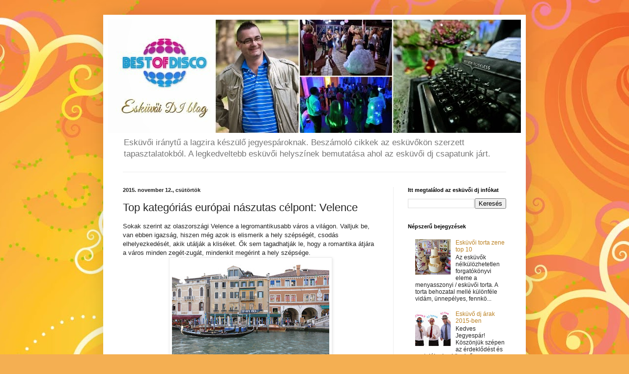

--- FILE ---
content_type: text/html; charset=UTF-8
request_url: https://eskuvoidj.blogspot.com/2015/11/top-kategorias-europai-naszutas-celpont.html
body_size: 15941
content:
<!DOCTYPE html>
<html class='v2' dir='ltr' lang='hu'>
<head>
<link href='https://www.blogger.com/static/v1/widgets/335934321-css_bundle_v2.css' rel='stylesheet' type='text/css'/>
<meta content='width=1100' name='viewport'/>
<meta content='text/html; charset=UTF-8' http-equiv='Content-Type'/>
<meta content='blogger' name='generator'/>
<link href='https://eskuvoidj.blogspot.com/favicon.ico' rel='icon' type='image/x-icon'/>
<link href='http://eskuvoidj.blogspot.com/2015/11/top-kategorias-europai-naszutas-celpont.html' rel='canonical'/>
<link rel="alternate" type="application/atom+xml" title="Esküvői dj blog - Atom" href="https://eskuvoidj.blogspot.com/feeds/posts/default" />
<link rel="alternate" type="application/rss+xml" title="Esküvői dj blog - RSS" href="https://eskuvoidj.blogspot.com/feeds/posts/default?alt=rss" />
<link rel="service.post" type="application/atom+xml" title="Esküvői dj blog - Atom" href="https://www.blogger.com/feeds/5361090247390638873/posts/default" />

<link rel="alternate" type="application/atom+xml" title="Esküvői dj blog - Atom" href="https://eskuvoidj.blogspot.com/feeds/2808907444196347566/comments/default" />
<!--Can't find substitution for tag [blog.ieCssRetrofitLinks]-->
<link href='https://blogger.googleusercontent.com/img/b/R29vZ2xl/AVvXsEgcpMIAAzTfiHHfwzSq-KnFQXZJvL1-_gl1C3CAqmRJzGtaMKTyMq1QLerzSrw74j-jWMlxTFRKdY_V6h4V0_jP9svT9MWg46bmbaF4AE7kan-ovlX5-IrZ0idQSN0EXfW0L4EY43OAH1OP/s320/velence-gondola2.JPG' rel='image_src'/>
<meta content='http://eskuvoidj.blogspot.com/2015/11/top-kategorias-europai-naszutas-celpont.html' property='og:url'/>
<meta content='Top kategóriás európai nászutas célpont: Velence' property='og:title'/>
<meta content='Esküvői dj blog, esküvő dj, esküvői dj, esküvőre dj, dj esküvőre, esküvőszervező, esküvőszervezés, esküvőre zene, esküvő zene' property='og:description'/>
<meta content='https://blogger.googleusercontent.com/img/b/R29vZ2xl/AVvXsEgcpMIAAzTfiHHfwzSq-KnFQXZJvL1-_gl1C3CAqmRJzGtaMKTyMq1QLerzSrw74j-jWMlxTFRKdY_V6h4V0_jP9svT9MWg46bmbaF4AE7kan-ovlX5-IrZ0idQSN0EXfW0L4EY43OAH1OP/w1200-h630-p-k-no-nu/velence-gondola2.JPG' property='og:image'/>
<title>Esküvői dj blog: Top kategóriás európai nászutas célpont: Velence</title>
<style id='page-skin-1' type='text/css'><!--
/*
-----------------------------------------------
Blogger Template Style
Name:     Simple
Designer: Blogger
URL:      www.blogger.com
----------------------------------------------- */
/* Content
----------------------------------------------- */
body {
font: normal normal 12px Arial, Tahoma, Helvetica, FreeSans, sans-serif;
color: #252525;
background: #f4af52 url(//themes.googleusercontent.com/image?id=1jBzZZhWmESbxpWuz4_KYI1iPRIJPfZVbhagMxWcJWDsBoLRejCvAeTWImo0USEiGpD5G) repeat fixed top center /* Credit: molotovcoketail (http://www.istockphoto.com/googleimages.php?id=1794602&platform=blogger) */;
padding: 0 40px 40px 40px;
}
html body .region-inner {
min-width: 0;
max-width: 100%;
width: auto;
}
h2 {
font-size: 22px;
}
a:link {
text-decoration:none;
color: #bb8122;
}
a:visited {
text-decoration:none;
color: #888888;
}
a:hover {
text-decoration:underline;
color: #ffc233;
}
.body-fauxcolumn-outer .fauxcolumn-inner {
background: transparent none repeat scroll top left;
_background-image: none;
}
.body-fauxcolumn-outer .cap-top {
position: absolute;
z-index: 1;
height: 400px;
width: 100%;
}
.body-fauxcolumn-outer .cap-top .cap-left {
width: 100%;
background: transparent none repeat-x scroll top left;
_background-image: none;
}
.content-outer {
-moz-box-shadow: 0 0 40px rgba(0, 0, 0, .15);
-webkit-box-shadow: 0 0 5px rgba(0, 0, 0, .15);
-goog-ms-box-shadow: 0 0 10px #333333;
box-shadow: 0 0 40px rgba(0, 0, 0, .15);
margin-bottom: 1px;
}
.content-inner {
padding: 10px 10px;
}
.content-inner {
background-color: #ffffff;
}
/* Header
----------------------------------------------- */
.header-outer {
background: transparent none repeat-x scroll 0 -400px;
_background-image: none;
}
.Header h1 {
font: normal normal 60px Arial, Tahoma, Helvetica, FreeSans, sans-serif;
color: #5296f4;
text-shadow: -1px -1px 1px rgba(0, 0, 0, .2);
}
.Header h1 a {
color: #5296f4;
}
.Header .description {
font-size: 140%;
color: #777777;
}
.header-inner .Header .titlewrapper {
padding: 22px 30px;
}
.header-inner .Header .descriptionwrapper {
padding: 0 30px;
}
/* Tabs
----------------------------------------------- */
.tabs-inner .section:first-child {
border-top: 1px solid #eeeeee;
}
.tabs-inner .section:first-child ul {
margin-top: -1px;
border-top: 1px solid #eeeeee;
border-left: 0 solid #eeeeee;
border-right: 0 solid #eeeeee;
}
.tabs-inner .widget ul {
background: #f5f5f5 url(https://resources.blogblog.com/blogblog/data/1kt/simple/gradients_light.png) repeat-x scroll 0 -800px;
_background-image: none;
border-bottom: 1px solid #eeeeee;
margin-top: 0;
margin-left: -30px;
margin-right: -30px;
}
.tabs-inner .widget li a {
display: inline-block;
padding: .6em 1em;
font: normal normal 14px Arial, Tahoma, Helvetica, FreeSans, sans-serif;
color: #999999;
border-left: 1px solid #ffffff;
border-right: 1px solid #eeeeee;
}
.tabs-inner .widget li:first-child a {
border-left: none;
}
.tabs-inner .widget li.selected a, .tabs-inner .widget li a:hover {
color: #000000;
background-color: #eeeeee;
text-decoration: none;
}
/* Columns
----------------------------------------------- */
.main-outer {
border-top: 0 solid #eeeeee;
}
.fauxcolumn-left-outer .fauxcolumn-inner {
border-right: 1px solid #eeeeee;
}
.fauxcolumn-right-outer .fauxcolumn-inner {
border-left: 1px solid #eeeeee;
}
/* Headings
----------------------------------------------- */
div.widget > h2,
div.widget h2.title {
margin: 0 0 1em 0;
font: normal bold 11px Arial, Tahoma, Helvetica, FreeSans, sans-serif;
color: #000000;
}
/* Widgets
----------------------------------------------- */
.widget .zippy {
color: #999999;
text-shadow: 2px 2px 1px rgba(0, 0, 0, .1);
}
.widget .popular-posts ul {
list-style: none;
}
/* Posts
----------------------------------------------- */
h2.date-header {
font: normal bold 11px Arial, Tahoma, Helvetica, FreeSans, sans-serif;
}
.date-header span {
background-color: transparent;
color: #222222;
padding: inherit;
letter-spacing: inherit;
margin: inherit;
}
.main-inner {
padding-top: 30px;
padding-bottom: 30px;
}
.main-inner .column-center-inner {
padding: 0 15px;
}
.main-inner .column-center-inner .section {
margin: 0 15px;
}
.post {
margin: 0 0 25px 0;
}
h3.post-title, .comments h4 {
font: normal normal 22px Arial, Tahoma, Helvetica, FreeSans, sans-serif;
margin: .75em 0 0;
}
.post-body {
font-size: 110%;
line-height: 1.4;
position: relative;
}
.post-body img, .post-body .tr-caption-container, .Profile img, .Image img,
.BlogList .item-thumbnail img {
padding: 2px;
background: #ffffff;
border: 1px solid #eeeeee;
-moz-box-shadow: 1px 1px 5px rgba(0, 0, 0, .1);
-webkit-box-shadow: 1px 1px 5px rgba(0, 0, 0, .1);
box-shadow: 1px 1px 5px rgba(0, 0, 0, .1);
}
.post-body img, .post-body .tr-caption-container {
padding: 5px;
}
.post-body .tr-caption-container {
color: #222222;
}
.post-body .tr-caption-container img {
padding: 0;
background: transparent;
border: none;
-moz-box-shadow: 0 0 0 rgba(0, 0, 0, .1);
-webkit-box-shadow: 0 0 0 rgba(0, 0, 0, .1);
box-shadow: 0 0 0 rgba(0, 0, 0, .1);
}
.post-header {
margin: 0 0 1.5em;
line-height: 1.6;
font-size: 90%;
}
.post-footer {
margin: 20px -2px 0;
padding: 5px 10px;
color: #666666;
background-color: #f9f9f9;
border-bottom: 1px solid #eeeeee;
line-height: 1.6;
font-size: 90%;
}
#comments .comment-author {
padding-top: 1.5em;
border-top: 1px solid #eeeeee;
background-position: 0 1.5em;
}
#comments .comment-author:first-child {
padding-top: 0;
border-top: none;
}
.avatar-image-container {
margin: .2em 0 0;
}
#comments .avatar-image-container img {
border: 1px solid #eeeeee;
}
/* Comments
----------------------------------------------- */
.comments .comments-content .icon.blog-author {
background-repeat: no-repeat;
background-image: url([data-uri]);
}
.comments .comments-content .loadmore a {
border-top: 1px solid #999999;
border-bottom: 1px solid #999999;
}
.comments .comment-thread.inline-thread {
background-color: #f9f9f9;
}
.comments .continue {
border-top: 2px solid #999999;
}
/* Accents
---------------------------------------------- */
.section-columns td.columns-cell {
border-left: 1px solid #eeeeee;
}
.blog-pager {
background: transparent none no-repeat scroll top center;
}
.blog-pager-older-link, .home-link,
.blog-pager-newer-link {
background-color: #ffffff;
padding: 5px;
}
.footer-outer {
border-top: 0 dashed #bbbbbb;
}
/* Mobile
----------------------------------------------- */
body.mobile  {
background-size: auto;
}
.mobile .body-fauxcolumn-outer {
background: transparent none repeat scroll top left;
}
.mobile .body-fauxcolumn-outer .cap-top {
background-size: 100% auto;
}
.mobile .content-outer {
-webkit-box-shadow: 0 0 3px rgba(0, 0, 0, .15);
box-shadow: 0 0 3px rgba(0, 0, 0, .15);
}
.mobile .tabs-inner .widget ul {
margin-left: 0;
margin-right: 0;
}
.mobile .post {
margin: 0;
}
.mobile .main-inner .column-center-inner .section {
margin: 0;
}
.mobile .date-header span {
padding: 0.1em 10px;
margin: 0 -10px;
}
.mobile h3.post-title {
margin: 0;
}
.mobile .blog-pager {
background: transparent none no-repeat scroll top center;
}
.mobile .footer-outer {
border-top: none;
}
.mobile .main-inner, .mobile .footer-inner {
background-color: #ffffff;
}
.mobile-index-contents {
color: #252525;
}
.mobile-link-button {
background-color: #bb8122;
}
.mobile-link-button a:link, .mobile-link-button a:visited {
color: #ffffff;
}
.mobile .tabs-inner .section:first-child {
border-top: none;
}
.mobile .tabs-inner .PageList .widget-content {
background-color: #eeeeee;
color: #000000;
border-top: 1px solid #eeeeee;
border-bottom: 1px solid #eeeeee;
}
.mobile .tabs-inner .PageList .widget-content .pagelist-arrow {
border-left: 1px solid #eeeeee;
}

--></style>
<style id='template-skin-1' type='text/css'><!--
body {
min-width: 860px;
}
.content-outer, .content-fauxcolumn-outer, .region-inner {
min-width: 860px;
max-width: 860px;
_width: 860px;
}
.main-inner .columns {
padding-left: 0px;
padding-right: 260px;
}
.main-inner .fauxcolumn-center-outer {
left: 0px;
right: 260px;
/* IE6 does not respect left and right together */
_width: expression(this.parentNode.offsetWidth -
parseInt("0px") -
parseInt("260px") + 'px');
}
.main-inner .fauxcolumn-left-outer {
width: 0px;
}
.main-inner .fauxcolumn-right-outer {
width: 260px;
}
.main-inner .column-left-outer {
width: 0px;
right: 100%;
margin-left: -0px;
}
.main-inner .column-right-outer {
width: 260px;
margin-right: -260px;
}
#layout {
min-width: 0;
}
#layout .content-outer {
min-width: 0;
width: 800px;
}
#layout .region-inner {
min-width: 0;
width: auto;
}
body#layout div.add_widget {
padding: 8px;
}
body#layout div.add_widget a {
margin-left: 32px;
}
--></style>
<style>
    body {background-image:url(\/\/themes.googleusercontent.com\/image?id=1jBzZZhWmESbxpWuz4_KYI1iPRIJPfZVbhagMxWcJWDsBoLRejCvAeTWImo0USEiGpD5G);}
    
@media (max-width: 200px) { body {background-image:url(\/\/themes.googleusercontent.com\/image?id=1jBzZZhWmESbxpWuz4_KYI1iPRIJPfZVbhagMxWcJWDsBoLRejCvAeTWImo0USEiGpD5G&options=w200);}}
@media (max-width: 400px) and (min-width: 201px) { body {background-image:url(\/\/themes.googleusercontent.com\/image?id=1jBzZZhWmESbxpWuz4_KYI1iPRIJPfZVbhagMxWcJWDsBoLRejCvAeTWImo0USEiGpD5G&options=w400);}}
@media (max-width: 800px) and (min-width: 401px) { body {background-image:url(\/\/themes.googleusercontent.com\/image?id=1jBzZZhWmESbxpWuz4_KYI1iPRIJPfZVbhagMxWcJWDsBoLRejCvAeTWImo0USEiGpD5G&options=w800);}}
@media (max-width: 1200px) and (min-width: 801px) { body {background-image:url(\/\/themes.googleusercontent.com\/image?id=1jBzZZhWmESbxpWuz4_KYI1iPRIJPfZVbhagMxWcJWDsBoLRejCvAeTWImo0USEiGpD5G&options=w1200);}}
/* Last tag covers anything over one higher than the previous max-size cap. */
@media (min-width: 1201px) { body {background-image:url(\/\/themes.googleusercontent.com\/image?id=1jBzZZhWmESbxpWuz4_KYI1iPRIJPfZVbhagMxWcJWDsBoLRejCvAeTWImo0USEiGpD5G&options=w1600);}}
  </style>
<link href='https://www.blogger.com/dyn-css/authorization.css?targetBlogID=5361090247390638873&amp;zx=c8c0d916-a1f7-47b0-96a3-c6aecab4b12f' media='none' onload='if(media!=&#39;all&#39;)media=&#39;all&#39;' rel='stylesheet'/><noscript><link href='https://www.blogger.com/dyn-css/authorization.css?targetBlogID=5361090247390638873&amp;zx=c8c0d916-a1f7-47b0-96a3-c6aecab4b12f' rel='stylesheet'/></noscript>
<meta name='google-adsense-platform-account' content='ca-host-pub-1556223355139109'/>
<meta name='google-adsense-platform-domain' content='blogspot.com'/>

</head>
<body class='loading variant-pale'>
<div class='navbar no-items section' id='navbar' name='Navbar'>
</div>
<div class='body-fauxcolumns'>
<div class='fauxcolumn-outer body-fauxcolumn-outer'>
<div class='cap-top'>
<div class='cap-left'></div>
<div class='cap-right'></div>
</div>
<div class='fauxborder-left'>
<div class='fauxborder-right'></div>
<div class='fauxcolumn-inner'>
</div>
</div>
<div class='cap-bottom'>
<div class='cap-left'></div>
<div class='cap-right'></div>
</div>
</div>
</div>
<div class='content'>
<div class='content-fauxcolumns'>
<div class='fauxcolumn-outer content-fauxcolumn-outer'>
<div class='cap-top'>
<div class='cap-left'></div>
<div class='cap-right'></div>
</div>
<div class='fauxborder-left'>
<div class='fauxborder-right'></div>
<div class='fauxcolumn-inner'>
</div>
</div>
<div class='cap-bottom'>
<div class='cap-left'></div>
<div class='cap-right'></div>
</div>
</div>
</div>
<div class='content-outer'>
<div class='content-cap-top cap-top'>
<div class='cap-left'></div>
<div class='cap-right'></div>
</div>
<div class='fauxborder-left content-fauxborder-left'>
<div class='fauxborder-right content-fauxborder-right'></div>
<div class='content-inner'>
<header>
<div class='header-outer'>
<div class='header-cap-top cap-top'>
<div class='cap-left'></div>
<div class='cap-right'></div>
</div>
<div class='fauxborder-left header-fauxborder-left'>
<div class='fauxborder-right header-fauxborder-right'></div>
<div class='region-inner header-inner'>
<div class='header section' id='header' name='Fejléc'><div class='widget Header' data-version='1' id='Header1'>
<div id='header-inner'>
<a href='https://eskuvoidj.blogspot.com/' style='display: block'>
<img alt='Esküvői dj blog' height='230px; ' id='Header1_headerimg' src='https://blogger.googleusercontent.com/img/b/R29vZ2xl/AVvXsEj0sTOx8xbJhx9rSNfF7r_SQlBTN7IbHd5Efq7nKXsSsOkBn2CHWV5c59Yl0kklqMBNaTRw4UTr9fUH9f3GnEMY79Qz4dyxMZnjFLSTVSITDfXbqX1nMuNYdBB8oNx6f8XHXR1CpqMUyBAa/s1600/eskuvoi-dj-blog.jpg' style='display: block' width='840px; '/>
</a>
<div class='descriptionwrapper'>
<p class='description'><span>Esküvői iránytű a lagzira készülő jegyespároknak. Beszámoló cikkek az esküvőkön szerzett tapasztalatokból. A legkedveltebb esküvői helyszínek bemutatása ahol az esküvői dj csapatunk járt.

</span></p>
</div>
</div>
</div></div>
</div>
</div>
<div class='header-cap-bottom cap-bottom'>
<div class='cap-left'></div>
<div class='cap-right'></div>
</div>
</div>
</header>
<div class='tabs-outer'>
<div class='tabs-cap-top cap-top'>
<div class='cap-left'></div>
<div class='cap-right'></div>
</div>
<div class='fauxborder-left tabs-fauxborder-left'>
<div class='fauxborder-right tabs-fauxborder-right'></div>
<div class='region-inner tabs-inner'>
<div class='tabs no-items section' id='crosscol' name='Oszlopokon keresztül ívelő szakasz'></div>
<div class='tabs no-items section' id='crosscol-overflow' name='Cross-Column 2'></div>
</div>
</div>
<div class='tabs-cap-bottom cap-bottom'>
<div class='cap-left'></div>
<div class='cap-right'></div>
</div>
</div>
<div class='main-outer'>
<div class='main-cap-top cap-top'>
<div class='cap-left'></div>
<div class='cap-right'></div>
</div>
<div class='fauxborder-left main-fauxborder-left'>
<div class='fauxborder-right main-fauxborder-right'></div>
<div class='region-inner main-inner'>
<div class='columns fauxcolumns'>
<div class='fauxcolumn-outer fauxcolumn-center-outer'>
<div class='cap-top'>
<div class='cap-left'></div>
<div class='cap-right'></div>
</div>
<div class='fauxborder-left'>
<div class='fauxborder-right'></div>
<div class='fauxcolumn-inner'>
</div>
</div>
<div class='cap-bottom'>
<div class='cap-left'></div>
<div class='cap-right'></div>
</div>
</div>
<div class='fauxcolumn-outer fauxcolumn-left-outer'>
<div class='cap-top'>
<div class='cap-left'></div>
<div class='cap-right'></div>
</div>
<div class='fauxborder-left'>
<div class='fauxborder-right'></div>
<div class='fauxcolumn-inner'>
</div>
</div>
<div class='cap-bottom'>
<div class='cap-left'></div>
<div class='cap-right'></div>
</div>
</div>
<div class='fauxcolumn-outer fauxcolumn-right-outer'>
<div class='cap-top'>
<div class='cap-left'></div>
<div class='cap-right'></div>
</div>
<div class='fauxborder-left'>
<div class='fauxborder-right'></div>
<div class='fauxcolumn-inner'>
</div>
</div>
<div class='cap-bottom'>
<div class='cap-left'></div>
<div class='cap-right'></div>
</div>
</div>
<!-- corrects IE6 width calculation -->
<div class='columns-inner'>
<div class='column-center-outer'>
<div class='column-center-inner'>
<div class='main section' id='main' name='Elsődleges'><div class='widget Blog' data-version='1' id='Blog1'>
<div class='blog-posts hfeed'>

          <div class="date-outer">
        
<h2 class='date-header'><span>2015. november 12., csütörtök</span></h2>

          <div class="date-posts">
        
<div class='post-outer'>
<div class='post hentry uncustomized-post-template' itemprop='blogPost' itemscope='itemscope' itemtype='http://schema.org/BlogPosting'>
<meta content='https://blogger.googleusercontent.com/img/b/R29vZ2xl/AVvXsEgcpMIAAzTfiHHfwzSq-KnFQXZJvL1-_gl1C3CAqmRJzGtaMKTyMq1QLerzSrw74j-jWMlxTFRKdY_V6h4V0_jP9svT9MWg46bmbaF4AE7kan-ovlX5-IrZ0idQSN0EXfW0L4EY43OAH1OP/s320/velence-gondola2.JPG' itemprop='image_url'/>
<meta content='5361090247390638873' itemprop='blogId'/>
<meta content='2808907444196347566' itemprop='postId'/>
<a name='2808907444196347566'></a>
<h3 class='post-title entry-title' itemprop='name'>
Top kategóriás európai nászutas célpont: Velence
</h3>
<div class='post-header'>
<div class='post-header-line-1'></div>
</div>
<div class='post-body entry-content' id='post-body-2808907444196347566' itemprop='description articleBody'>
<div class="MsoNormal">
<span lang="HU" style="font-family: &quot;arial&quot;; mso-ansi-language: HU; mso-bidi-font-family: Calibri;">Sokak szerint az olaszországi Velence a
legromantikusabb város a világon. Valljuk be, van ebben igazság, hiszen még
azok is elismerik a hely szépségét, csodás elhelyezkedését, akik utálják a kliséket.
Ők sem tagadhatják le, hogy a romantika átjára a város minden zegét-zugát,
mindenkit megérint a hely szépsége.</span><br />
</div>
<div class="MsoNormal">
<span lang="HU" style="font-family: &quot;arial&quot;; mso-ansi-language: HU; mso-bidi-font-family: Calibri;"></span></div>
<div class="separator" style="clear: both; text-align: center;">
<a href="https://blogger.googleusercontent.com/img/b/R29vZ2xl/AVvXsEgcpMIAAzTfiHHfwzSq-KnFQXZJvL1-_gl1C3CAqmRJzGtaMKTyMq1QLerzSrw74j-jWMlxTFRKdY_V6h4V0_jP9svT9MWg46bmbaF4AE7kan-ovlX5-IrZ0idQSN0EXfW0L4EY43OAH1OP/s1600/velence-gondola2.JPG" imageanchor="1" style="margin-left: 1em; margin-right: 1em;"><img alt="velencei nászút" border="0" height="213" src="https://blogger.googleusercontent.com/img/b/R29vZ2xl/AVvXsEgcpMIAAzTfiHHfwzSq-KnFQXZJvL1-_gl1C3CAqmRJzGtaMKTyMq1QLerzSrw74j-jWMlxTFRKdY_V6h4V0_jP9svT9MWg46bmbaF4AE7kan-ovlX5-IrZ0idQSN0EXfW0L4EY43OAH1OP/s320/velence-gondola2.JPG" title="Velence" width="320" /></a></div>
<div class="MsoNormal">
<br />
<span lang="HU" style="font-family: &quot;arial&quot;; mso-ansi-language: HU; mso-bidi-font-family: Calibri;">Azonban a turista szezonban igen zajos hely
Velence, rengeteg külföldi szeretne részese lenni, annak az élménynek, melyet a
vízben álló, több évszázados épületek nyújtanak.&nbsp;</span></div>
<div class="MsoNormal">
<br /></div>
<div class="separator" style="clear: both; text-align: center;">
</div>
<div class="separator" style="clear: both; text-align: center;">
<a href="https://blogger.googleusercontent.com/img/b/R29vZ2xl/AVvXsEh_Z7VVNDq5OpCiKr_st8njAHE7mr3iJPRNznjvB8oYV_ztforzYy6HvgUuUHf5rFnk3ETzaYdqXwvFzXVpqmqcxFMtauPpU8v3nTtE5uGrkLAuZeT7imKuNQsHyNDrHoyD2Oanoed3fh9u/s1600/velence4.JPG" imageanchor="1" style="margin-left: 1em; margin-right: 1em;"><img alt="velencei nászút" border="0" height="213" src="https://blogger.googleusercontent.com/img/b/R29vZ2xl/AVvXsEh_Z7VVNDq5OpCiKr_st8njAHE7mr3iJPRNznjvB8oYV_ztforzYy6HvgUuUHf5rFnk3ETzaYdqXwvFzXVpqmqcxFMtauPpU8v3nTtE5uGrkLAuZeT7imKuNQsHyNDrHoyD2Oanoed3fh9u/s320/velence4.JPG" title="Velence" width="320" /></a></div>
<div class="MsoNormal">
<br />
<span lang="HU" style="font-family: &quot;arial&quot;; mso-ansi-language: HU; mso-bidi-font-family: Calibri;">Sajnos ez az időszak nem
kedvez a nászutasoknak, hiszen ilyenkor igen nehéz a nevezetességek közelébe
jutni, kettesben gondolázni, vagy a Szent Márk téren egy hangulatos kis kávézóban
nyugodtan összebújni.</span><br />
</div>
<div class="separator" style="clear: both; text-align: center;">
<a href="https://blogger.googleusercontent.com/img/b/R29vZ2xl/AVvXsEic3pEVhMynrOrREFodQuwFgxVKeZXV_qk84VoflZ_Uqz-cE051jmSOcbqUdzrstCgYjeuAoSXTakv4mo0ogCEgphmSDyBVZGHBawCqwMXpTAQiCiNqYuefCDeixK9f51bqbD1-4osk8MCJ/s1600/velence.JPG" imageanchor="1" style="margin-left: 1em; margin-right: 1em;"><img alt="velencei nászút" border="0" height="320" src="https://blogger.googleusercontent.com/img/b/R29vZ2xl/AVvXsEic3pEVhMynrOrREFodQuwFgxVKeZXV_qk84VoflZ_Uqz-cE051jmSOcbqUdzrstCgYjeuAoSXTakv4mo0ogCEgphmSDyBVZGHBawCqwMXpTAQiCiNqYuefCDeixK9f51bqbD1-4osk8MCJ/s320/velence.JPG" title="Velence" width="213" /></a></div>
<div class="MsoNormal">
<br />
<span lang="HU" style="font-family: &quot;arial&quot;; mso-ansi-language: HU; mso-bidi-font-family: Calibri;">Ha tehetitek a válasszatok olyan időpontot
a nászút eltöltésére, mikor nincs főszezon a városban. Amennyiben mégis ez az
időpont alkalmas az együttlétre, akkor próbáljatok meg egy kicsit a központtól
távolabb szobát foglalni. Távol a turisztikai látványoságoktól is rengeteg
romantikus hely található a városban. Kéz a kézben, akár előre megtervezett útvonalon,
akár csak andalogva a vízpart mentén, csodálatos és emlékezetes élmény vár rátok.</span></div>
<div class="MsoNormal">
<br /></div>
<div class="separator" style="clear: both; text-align: center;">
<a href="https://blogger.googleusercontent.com/img/b/R29vZ2xl/AVvXsEjmvSVYNy8HkVTdhkxtlt74kFarR49jK6OWQ1beUPsFyGCf9IMZvQHA4bslUy-gLO6n3lRDLsak96yQOnSItNt5vE7-oN3UX5TYH_dxlCcpS2-vqlIg48xBdrM5F4MCtWWudi6EusjXGl9Q/s1600/velence-gondola5.JPG" imageanchor="1" style="margin-left: 1em; margin-right: 1em;"><img alt="Velencei gondola" border="0" height="320" src="https://blogger.googleusercontent.com/img/b/R29vZ2xl/AVvXsEjmvSVYNy8HkVTdhkxtlt74kFarR49jK6OWQ1beUPsFyGCf9IMZvQHA4bslUy-gLO6n3lRDLsak96yQOnSItNt5vE7-oN3UX5TYH_dxlCcpS2-vqlIg48xBdrM5F4MCtWWudi6EusjXGl9Q/s320/velence-gondola5.JPG" title="Gondola" width="240" /></a><a href="https://blogger.googleusercontent.com/img/b/R29vZ2xl/AVvXsEixcs8qULC_igmKcza3laegbrLrZkbmbf-5eGwK_eb7XYSKoyZzWyUnySB0ZHB_rLRg3Tr4OPuDVp78cWmHtObTFe6Gd04YsZuxWuQHdkcqaOVgJ5Kjq4JNvGkyw_49DJjyyIFiNtItMXo2/s1600/velence-gondola.JPG" imageanchor="1" style="margin-left: 1em; margin-right: 1em;"><img alt="Velencei gondola" border="0" height="320" src="https://blogger.googleusercontent.com/img/b/R29vZ2xl/AVvXsEixcs8qULC_igmKcza3laegbrLrZkbmbf-5eGwK_eb7XYSKoyZzWyUnySB0ZHB_rLRg3Tr4OPuDVp78cWmHtObTFe6Gd04YsZuxWuQHdkcqaOVgJ5Kjq4JNvGkyw_49DJjyyIFiNtItMXo2/s320/velence-gondola.JPG" title="Gondola" width="213" /></a></div>
<div class="MsoNormal">
<br />
<span lang="HU" style="font-family: &quot;arial&quot;; mso-ansi-language: HU; mso-bidi-font-family: Calibri;">Természetesen a velencei nászút nem maradhat gondolázás
nélkül, melyet semmiképpen nem hagyhattok ki ti sem. Ha lehet, ne az első
napon béreljétek ki a gondolát, az indulás előtt érdemes felmérni, hogy milyen
napszakban, mennyi gondola halad a szűk csatornákon, nehogy a 40 perces út
alatt egy vízi dugóban kelljen vesztegelni.</span></div>
<div class="MsoNormal">
<br /></div>
<div class="separator" style="clear: both; text-align: center;">
<a href="https://blogger.googleusercontent.com/img/b/R29vZ2xl/AVvXsEgNgurMa5_6T2BnSd9yw-_060J7Fag2d92IKd0SkDaKOPcmVaXonRbpT-EyEwT9mFIQG4tfovxK-BujPvgwea4qOjPKau6cndI9_VnzqwtdG7gC5RGue9rAGJCnAGVk9tgwikOH4IWUgW8Y/s1600/velence-gondola4.JPG" imageanchor="1" style="margin-left: 1em; margin-right: 1em;"><img alt="Velencei gondola" border="0" height="240" src="https://blogger.googleusercontent.com/img/b/R29vZ2xl/AVvXsEgNgurMa5_6T2BnSd9yw-_060J7Fag2d92IKd0SkDaKOPcmVaXonRbpT-EyEwT9mFIQG4tfovxK-BujPvgwea4qOjPKau6cndI9_VnzqwtdG7gC5RGue9rAGJCnAGVk9tgwikOH4IWUgW8Y/s320/velence-gondola4.JPG" title="Velence" width="320" /></a></div>
<div class="MsoNormal">
<br />
<span lang="HU" style="font-family: &quot;arial&quot;; mso-ansi-language: HU; mso-bidi-font-family: Calibri;">Érdemes a gondolással egyeztetni az
útvonalat, meg lehet kérni, hogy kisebb, nem annyira forgalmas, látványoságokkal
szegélyezett úton vigyen titeket, így meghittebb lesz a hangulat számotokra. Bár az
út nem olcsó, és este, vagy éjszaka még pótdjat is kell fizetni, majdnem minden pénzt
megér, ha már Velencében töltitek a nászútat.</span></div>
<div class="MsoNormal">
<br /></div>
<div class="separator" style="clear: both; text-align: center;">
<a href="https://blogger.googleusercontent.com/img/b/R29vZ2xl/AVvXsEhYj2ApJcA3c5YYFoKA0AMzlarBbaRxb7vXGxVMBC6Tciuhpfkq6PxMes89lVHac_SjlnnbhfPv82tUOAs2J7Xpv84CNgd7Jh7ZccSWX4vPpyenHi5sLsoDuczzyBLyAk44HuiO_7aLpi2_/s1600/velence-sohajok-hidja.JPG" imageanchor="1" style="margin-left: 1em; margin-right: 1em;"><img alt="Sóhajok hídja" border="0" height="213" src="https://blogger.googleusercontent.com/img/b/R29vZ2xl/AVvXsEhYj2ApJcA3c5YYFoKA0AMzlarBbaRxb7vXGxVMBC6Tciuhpfkq6PxMes89lVHac_SjlnnbhfPv82tUOAs2J7Xpv84CNgd7Jh7ZccSWX4vPpyenHi5sLsoDuczzyBLyAk44HuiO_7aLpi2_/s320/velence-sohajok-hidja.JPG" title="Velence" width="320" /></a></div>
<div class="MsoNormal">
<br />
<span lang="HU" style="font-family: &quot;arial&quot;; mso-ansi-language: HU; mso-bidi-font-family: Calibri;">Velence - néhány központi helytől eltekintve -
este kilenc óra után már igazán csendes. Ilyenkor érdemes kettesben sétálva
felderíteni a napközben forgalmas nevezetességeket. Éjfél felé már a Szent Márk
tér is szinte üres, ilyenkor ugyan a galambok alszanak, de a turisták sem fogják
megzavarni a romantikus együttlétet.</span></div>
<div class="MsoNormal">
<span lang="HU" style="font-family: &quot;arial&quot;; mso-ansi-language: HU; mso-bidi-font-family: Calibri;"><br /></span></div>
<div class="separator" style="clear: both; text-align: center;">
<a href="https://blogger.googleusercontent.com/img/b/R29vZ2xl/AVvXsEhSyq5ioSjc7luTJxylZo_pjOAolfE7ZYCVzAIrDMvtMdAAXNKZkqdbAaUYolv273_ifdsBNDjIs9z5D_U9sB75FjLAuELWk5XLBtTzqDzTJZfvvsB-ytaQkX3TllhAzif3XikPOK_GzxNv/s1600/velence-este.JPG" imageanchor="1" style="margin-left: 1em; margin-right: 1em;"><img alt="Velence este" border="0" height="240" src="https://blogger.googleusercontent.com/img/b/R29vZ2xl/AVvXsEhSyq5ioSjc7luTJxylZo_pjOAolfE7ZYCVzAIrDMvtMdAAXNKZkqdbAaUYolv273_ifdsBNDjIs9z5D_U9sB75FjLAuELWk5XLBtTzqDzTJZfvvsB-ytaQkX3TllhAzif3XikPOK_GzxNv/s320/velence-este.JPG" title="Velence" width="320" /></a></div>
<br />
<div class="MsoNormal">
<span lang="HU" style="font-family: &quot;arial&quot;; mso-ansi-language: HU; mso-bidi-font-family: Calibri;">A</span><span style="background: white; color: #202020; font-family: &quot;arial&quot;; mso-bidi-font-family: Calibri; mso-bidi-font-size: 12.0pt; mso-fareast-font-family: &quot;Myriad Pro&quot;;">&nbsp;Ponte dell&#8217;Accademi</span><span style="font-family: &quot;arial&quot;; mso-bidi-font-family: Calibri; mso-bidi-font-size: 12.0pt;">
</span><span lang="HU" style="font-family: &quot;arial&quot;; mso-ansi-language: HU; mso-bidi-font-family: Calibri;">alkonyatkor a legcsodálatosabb. A rózsaszínre színeződött
égalja gyönyörű hátteret adhat a nászúton készült fotóknak, az egész csatornát
beragyogja a lemenő nap fénye. Velence déli partján fekszik Zattere, mely egy
hosszú sétány. Itt a helyiek élvezik a napsütést a kisebb kávézókban és éttermekben.
</span></div>
<span lang="HU" style="font-family: &quot;arial&quot;; mso-ansi-language: HU; mso-bidi-font-family: Calibri;"> </span><br />
<div class="MsoNormal">
<span lang="HU" style="font-family: &quot;arial&quot;; mso-ansi-language: HU; mso-bidi-font-family: Calibri;">Giudecca szigete mindig békés és csendes, gyönyörű
kilátás nyílik innen a lagunára, a Szent Márk tér és a Dózse-palota felé. Általában
csak néhány turista és fotós fordul meg ezen a helyen, itt érdemes még ellátogatni
a jacht kikötőbe is.</span></div>
<div class="MsoNormal">
<span lang="HU" style="font-family: &quot;arial&quot;; mso-ansi-language: HU; mso-bidi-font-family: Calibri;">Fentieket megfogadva a kedvelt turista célpont is
lehet felejthetetlenül romantikus nászút helyszíne számotokra. Még egy fontos gondolat a végére az <a href="https://hu.wikipedia.org/wiki/F%C3%A1jl:Esk%C3%BCv%C5%91i_dj.jpg" target="_blank">esküvői dj</a> ajánlásával: egyetek jó sokat, mert nagyon finoman főznek itt!</span></div>
<div class="MsoNormal">
<br /></div>
<div class="separator" style="clear: both; text-align: center;">
<a href="https://blogger.googleusercontent.com/img/b/R29vZ2xl/AVvXsEjiuTuZh401dGBN8JoIbs5cKecELmB8UXPXcw1aW55kX88uXK-LLc5QTrP9JPMnQy9R_1p9U4deea471s3i5yCW1qzMneqoYvq8eyXSMCW16aWxyfMxlKvgwTCxieEc6OQaO0IAxMDfJ7KD/s1600/velence-gondola6.JPG" imageanchor="1" style="margin-left: 1em; margin-right: 1em;"><img alt="Velencei nászút" border="0" height="240" src="https://blogger.googleusercontent.com/img/b/R29vZ2xl/AVvXsEjiuTuZh401dGBN8JoIbs5cKecELmB8UXPXcw1aW55kX88uXK-LLc5QTrP9JPMnQy9R_1p9U4deea471s3i5yCW1qzMneqoYvq8eyXSMCW16aWxyfMxlKvgwTCxieEc6OQaO0IAxMDfJ7KD/s320/velence-gondola6.JPG" title="Velence" width="320" /></a></div>
<div style='clear: both;'></div>
</div>
<div class='post-footer'>
<div class='post-footer-line post-footer-line-1'>
<span class='post-author vcard'>
Bejegyezte:
<span class='fn' itemprop='author' itemscope='itemscope' itemtype='http://schema.org/Person'>
<meta content='https://www.blogger.com/profile/14829535938403302155' itemprop='url'/>
<a class='g-profile' href='https://www.blogger.com/profile/14829535938403302155' rel='author' title='author profile'>
<span itemprop='name'>Tony</span>
</a>
</span>
</span>
<span class='post-timestamp'>
dátum:
<meta content='http://eskuvoidj.blogspot.com/2015/11/top-kategorias-europai-naszutas-celpont.html' itemprop='url'/>
<a class='timestamp-link' href='https://eskuvoidj.blogspot.com/2015/11/top-kategorias-europai-naszutas-celpont.html' rel='bookmark' title='permanent link'><abbr class='published' itemprop='datePublished' title='2015-11-12T17:47:00+01:00'>17:47</abbr></a>
</span>
<span class='post-comment-link'>
</span>
<span class='post-icons'>
<span class='item-control blog-admin pid-1243940277'>
<a href='https://www.blogger.com/post-edit.g?blogID=5361090247390638873&postID=2808907444196347566&from=pencil' title='Bejegyzés szerkesztése'>
<img alt='' class='icon-action' height='18' src='https://resources.blogblog.com/img/icon18_edit_allbkg.gif' width='18'/>
</a>
</span>
</span>
<div class='post-share-buttons goog-inline-block'>
<a class='goog-inline-block share-button sb-email' href='https://www.blogger.com/share-post.g?blogID=5361090247390638873&postID=2808907444196347566&target=email' target='_blank' title='Küldés e-mailben'><span class='share-button-link-text'>Küldés e-mailben</span></a><a class='goog-inline-block share-button sb-blog' href='https://www.blogger.com/share-post.g?blogID=5361090247390638873&postID=2808907444196347566&target=blog' onclick='window.open(this.href, "_blank", "height=270,width=475"); return false;' target='_blank' title='BlogThis!'><span class='share-button-link-text'>BlogThis!</span></a><a class='goog-inline-block share-button sb-twitter' href='https://www.blogger.com/share-post.g?blogID=5361090247390638873&postID=2808907444196347566&target=twitter' target='_blank' title='Megosztás az X-en'><span class='share-button-link-text'>Megosztás az X-en</span></a><a class='goog-inline-block share-button sb-facebook' href='https://www.blogger.com/share-post.g?blogID=5361090247390638873&postID=2808907444196347566&target=facebook' onclick='window.open(this.href, "_blank", "height=430,width=640"); return false;' target='_blank' title='Megosztás a Facebookon'><span class='share-button-link-text'>Megosztás a Facebookon</span></a><a class='goog-inline-block share-button sb-pinterest' href='https://www.blogger.com/share-post.g?blogID=5361090247390638873&postID=2808907444196347566&target=pinterest' target='_blank' title='Megosztás a Pinteresten'><span class='share-button-link-text'>Megosztás a Pinteresten</span></a>
</div>
</div>
<div class='post-footer-line post-footer-line-2'>
<span class='post-labels'>
Címkék:
<a href='https://eskuvoidj.blogspot.com/search/label/esk%C3%BCv%C5%91i%20dj' rel='tag'>esküvői dj</a>,
<a href='https://eskuvoidj.blogspot.com/search/label/gondola' rel='tag'>gondola</a>,
<a href='https://eskuvoidj.blogspot.com/search/label/n%C3%A1sz%C3%BAt' rel='tag'>nászút</a>,
<a href='https://eskuvoidj.blogspot.com/search/label/n%C3%A1szutas' rel='tag'>nászutas</a>,
<a href='https://eskuvoidj.blogspot.com/search/label/Velence' rel='tag'>Velence</a>,
<a href='https://eskuvoidj.blogspot.com/search/label/Velencei%20n%C3%A1sz%C3%BAt' rel='tag'>Velencei nászút</a>
</span>
</div>
<div class='post-footer-line post-footer-line-3'>
<span class='post-location'>
</span>
</div>
</div>
</div>
<div class='comments' id='comments'>
<a name='comments'></a>
<h4>Nincsenek megjegyzések:</h4>
<div id='Blog1_comments-block-wrapper'>
<dl class='avatar-comment-indent' id='comments-block'>
</dl>
</div>
<p class='comment-footer'>
<div class='comment-form'>
<a name='comment-form'></a>
<h4 id='comment-post-message'>Megjegyzés küldése</h4>
<p>
</p>
<a href='https://www.blogger.com/comment/frame/5361090247390638873?po=2808907444196347566&hl=hu&saa=85391&origin=https://eskuvoidj.blogspot.com' id='comment-editor-src'></a>
<iframe allowtransparency='true' class='blogger-iframe-colorize blogger-comment-from-post' frameborder='0' height='410px' id='comment-editor' name='comment-editor' src='' width='100%'></iframe>
<script src='https://www.blogger.com/static/v1/jsbin/2830521187-comment_from_post_iframe.js' type='text/javascript'></script>
<script type='text/javascript'>
      BLOG_CMT_createIframe('https://www.blogger.com/rpc_relay.html');
    </script>
</div>
</p>
</div>
</div>

        </div></div>
      
</div>
<div class='blog-pager' id='blog-pager'>
<span id='blog-pager-newer-link'>
<a class='blog-pager-newer-link' href='https://eskuvoidj.blogspot.com/2015/11/eskuvoi-szinek-szines-fenyek.html' id='Blog1_blog-pager-newer-link' title='Újabb bejegyzés'>Újabb bejegyzés</a>
</span>
<span id='blog-pager-older-link'>
<a class='blog-pager-older-link' href='https://eskuvoidj.blogspot.com/2015/11/kinek-zeneljen-az-eskuvoi-dj.html' id='Blog1_blog-pager-older-link' title='Régebbi bejegyzés'>Régebbi bejegyzés</a>
</span>
<a class='home-link' href='https://eskuvoidj.blogspot.com/'>Főoldal</a>
</div>
<div class='clear'></div>
<div class='post-feeds'>
<div class='feed-links'>
Feliratkozás:
<a class='feed-link' href='https://eskuvoidj.blogspot.com/feeds/2808907444196347566/comments/default' target='_blank' type='application/atom+xml'>Megjegyzések küldése (Atom)</a>
</div>
</div>
</div></div>
</div>
</div>
<div class='column-left-outer'>
<div class='column-left-inner'>
<aside>
</aside>
</div>
</div>
<div class='column-right-outer'>
<div class='column-right-inner'>
<aside>
<div class='sidebar section' id='sidebar-right-1'><div class='widget BlogSearch' data-version='1' id='BlogSearch1'>
<h2 class='title'>Itt megtalálod az esküvői dj infókat</h2>
<div class='widget-content'>
<div id='BlogSearch1_form'>
<form action='https://eskuvoidj.blogspot.com/search' class='gsc-search-box' target='_top'>
<table cellpadding='0' cellspacing='0' class='gsc-search-box'>
<tbody>
<tr>
<td class='gsc-input'>
<input autocomplete='off' class='gsc-input' name='q' size='10' title='search' type='text' value=''/>
</td>
<td class='gsc-search-button'>
<input class='gsc-search-button' title='search' type='submit' value='Keresés'/>
</td>
</tr>
</tbody>
</table>
</form>
</div>
</div>
<div class='clear'></div>
</div><div class='widget PopularPosts' data-version='1' id='PopularPosts1'>
<h2>Népszerű bejegyzések</h2>
<div class='widget-content popular-posts'>
<ul>
<li>
<div class='item-content'>
<div class='item-thumbnail'>
<a href='https://eskuvoidj.blogspot.com/2014/08/eskuvoi-torta-zene-top-10.html' target='_blank'>
<img alt='' border='0' src='https://blogger.googleusercontent.com/img/b/R29vZ2xl/AVvXsEgDWZcDsLNPpiyOmPxsP03TTaH4QJWzIxqK6B5a4JH3hZnWSSDQBSsVKwqT459tCY6Zw_M7-oP3F9-Lfxa-f_-Dc9piPtNZ7gIJAm5CFXr4XfcIT02FGbpVm6AxEI_HVPlKwE4KVZgCUPpc/w72-h72-p-k-no-nu/eskuvoi-torta-zene.JPG'/>
</a>
</div>
<div class='item-title'><a href='https://eskuvoidj.blogspot.com/2014/08/eskuvoi-torta-zene-top-10.html'>Esküvői torta zene top 10</a></div>
<div class='item-snippet'>Az esküvők nélkülözhetetlen forgatókönyvi eleme a menyasszonyi / esküvői torta.  A torta behozatal mellé különféle vidám, ünnepélyes, fennkö...</div>
</div>
<div style='clear: both;'></div>
</li>
<li>
<div class='item-content'>
<div class='item-thumbnail'>
<a href='https://eskuvoidj.blogspot.com/2014/10/eskuvo-dj-arak-2015-ben.html' target='_blank'>
<img alt='' border='0' src='https://blogger.googleusercontent.com/img/b/R29vZ2xl/AVvXsEjq-lCahk81NhxL2bghrl_TH3uTnwOWethwm3DCYgcqTCbeBSQKPbcbVLaof5lx_y5YMXXugT-r_8Evx1LMvQKPul1Tcb9OhLez-j96TSWzHvRpxLtfkFKQtn2AhzhycTAYlMSNsqht08rl/w72-h72-p-k-no-nu/eskuvore-dj-arak.jpg'/>
</a>
</div>
<div class='item-title'><a href='https://eskuvoidj.blogspot.com/2014/10/eskuvo-dj-arak-2015-ben.html'>Esküvő dj árak 2015-ben</a></div>
<div class='item-snippet'>  Kedves Jegyespa&#769;r! &#160;   Ko&#776;szo&#776;nju&#776;k sze&#769;pen az e&#769;rdeklo&#779;de&#769;st e&#769;s gratula&#769;lunk a ko&#776;zelgo&#779; esku&#776;vo&#779;to&#776;kho&#776;z!      Az elke&#769;pzele&#769;seteknek l...</div>
</div>
<div style='clear: both;'></div>
</li>
<li>
<div class='item-content'>
<div class='item-thumbnail'>
<a href='https://eskuvoidj.blogspot.com/2014/08/eskuvoi-vacsora-zenek-egy-oraban.html' target='_blank'>
<img alt='' border='0' src='https://lh3.googleusercontent.com/blogger_img_proxy/AEn0k_tnm-sO6hzz-4j_MzTJmZjvw-iZH4I1VQAIQRSPkYCyKPJ32zMY6_EFdXcLf2j7FqtGjwrBLgLgsgWkSlJT5iNUG3R_glYeKwO5GR3a3yfgXCTLYy9JObUvhZ4J=w72-h72-p-k-no-nu'/>
</a>
</div>
<div class='item-title'><a href='https://eskuvoidj.blogspot.com/2014/08/eskuvoi-vacsora-zenek-egy-oraban.html'>Esküvői vacsora zenék egy órában</a></div>
<div class='item-snippet'>Az esküvői vacsora alatti zenék kiválasztásában szeretnék segíteni a következő videó összeállítással. A fő szempont, hogy ne elalvós, eretvá...</div>
</div>
<div style='clear: both;'></div>
</li>
<li>
<div class='item-content'>
<div class='item-thumbnail'>
<a href='https://eskuvoidj.blogspot.com/2018/01/vofely-az-eskuvore.html' target='_blank'>
<img alt='' border='0' src='https://blogger.googleusercontent.com/img/b/R29vZ2xl/AVvXsEi5OEQrG9iCsNi8UuGz0BhC1EWVjRw3cXWdZdcLFq9ZMjrbfLU4vNCfrjE2LA5jwZsNWj0PpHQuaGFOKgjcSgesWUoXDhUb90r45Jlm_ztEKeAvMWmQXBeZM8gjEOhHsaaLdG01Hg9Oztrr/w72-h72-p-k-no-nu/vofely-bohacs-robert.jpg'/>
</a>
</div>
<div class='item-title'><a href='https://eskuvoidj.blogspot.com/2018/01/vofely-az-eskuvore.html'>Vőfély az esküvőre</a></div>
<div class='item-snippet'>         Halljunk szót!   Fogadjátok szeretettel Bohács Róbert vőfély kollégám tájékoztatóját     2017 év végén megalakult egy országos szin...</div>
</div>
<div style='clear: both;'></div>
</li>
<li>
<div class='item-content'>
<div class='item-thumbnail'>
<a href='https://eskuvoidj.blogspot.com/2016/03/az-elso-noi-eskuvoi-dj.html' target='_blank'>
<img alt='' border='0' src='https://blogger.googleusercontent.com/img/b/R29vZ2xl/AVvXsEhEedp1QMdsY-GzHbAP0eLqm6UanRaCOXKpMWCiN7zJBJjguzojwASQsM1B2T4YOegYMOe0C48wSounu-QooRPY6tc2UtS9QlpkxssCmjm6aMAlOPWb7u6trIRqlhPZiCLboJ38OZG-JO9w/w72-h72-p-k-no-nu/Djane+%25281+of+3%2529.jpg'/>
</a>
</div>
<div class='item-title'><a href='https://eskuvoidj.blogspot.com/2016/03/az-elso-noi-eskuvoi-dj.html'>Az első női esküvői dj</a></div>
<div class='item-snippet'>N agy örömömre szolgál, hogy bemutathatom Nektek csöpp hazánk leges legelső Női esküvő Dj-jét, a 2016-os év legújabb fénycsillagát, Miss Nor...</div>
</div>
<div style='clear: both;'></div>
</li>
<li>
<div class='item-content'>
<div class='item-thumbnail'>
<a href='https://eskuvoidj.blogspot.com/2018/05/bemutatom-dj-wicksilvert-retro-mania.html' target='_blank'>
<img alt='' border='0' src='https://blogger.googleusercontent.com/img/b/R29vZ2xl/AVvXsEgClbLlAfHAPaNJN0nimQvw5BpOmbu5iFSTjNu_shgZwJytqksfKIMLHCXtWOwNGlg4iqJCRTYWWFsFHbp9LJLE2Ukhyphenhyphenl-x2NrRQkWtYt-tvee_kC9pOK__snr0gyqNXx0-UghrY7ZVFulW/w72-h72-p-k-no-nu/Wicksilver+1.jpg'/>
</a>
</div>
<div class='item-title'><a href='https://eskuvoidj.blogspot.com/2018/05/bemutatom-dj-wicksilvert-retro-mania.html'>Bemutatom DJ Wicksilvert a Retro Mánia házigazdáját</a></div>
<div class='item-snippet'>Szücs Viktor, DJ WICKSILVER, aki 1996 óta mozog a pályán. 2011-ig bezárólag olyan helyek rezidens DJ-je volt, mint pl Szigetszentmiklóson a ...</div>
</div>
<div style='clear: both;'></div>
</li>
<li>
<div class='item-content'>
<div class='item-title'><a href='https://eskuvoidj.blogspot.com/2021/07/kozel-3000-jo-bulit-megcsinaltam.html'>Közel 3000 jó bulit megcsináltam</a></div>
<div class='item-snippet'>&#160; Helló!&#160;&#160;  A jubileumi 100. blogposzt ban az elmúlt 31 év  munkásságát és szakmai tapasztalatát szeretném összefoglalni Neked számokban. 21...</div>
</div>
<div style='clear: both;'></div>
</li>
<li>
<div class='item-content'>
<div class='item-thumbnail'>
<a href='https://eskuvoidj.blogspot.com/2014/11/eskuvoi-zene-top-10.html' target='_blank'>
<img alt='' border='0' src='https://blogger.googleusercontent.com/img/b/R29vZ2xl/AVvXsEhCILlBuiIGfa3hD-VrVak8twAHcXpdIM6ro14UV12t1d_UmBDC1cbolKELo5ditAtcpG06WC-2oswITE6-nannRGoESGErZKKCQSkSNRDdbr_7jfoWYFt-zJI77djcxKrjDtrY1Xb6uxep/w72-h72-p-k-no-nu/I-love-70&#39;s-music-BoneyM.jpg'/>
</a>
</div>
<div class='item-title'><a href='https://eskuvoidj.blogspot.com/2014/11/eskuvoi-zene-top-10.html'>Esküvői zene top 10</a></div>
<div class='item-snippet'>Az ötvenes évek rock &amp; roll zenéitől a mai rádiós slágerekig.az esküvőkön népszerű zenei stílusok jelen vannak repertoárunkban. Igazi id...</div>
</div>
<div style='clear: both;'></div>
</li>
<li>
<div class='item-content'>
<div class='item-thumbnail'>
<a href='https://eskuvoidj.blogspot.com/2021/04/rock-and-roll-party-zenek.html' target='_blank'>
<img alt='' border='0' src='https://blogger.googleusercontent.com/img/b/R29vZ2xl/AVvXsEhofYfrigkcPffykr9n84LqqU21KBu_CJYJOlUKlEHut-T1zBay011V-LgSueYBJ2ukW700PPgLt8Btpo74Ao8cwyt_BQG8yHjjVhM11oeTAPiwj-mcJgVoTZjrZJnBGEcqdgiMsJKyXG_P/w72-h72-p-k-no-nu/Super55-X+copy.jpg'/>
</a>
</div>
<div class='item-title'><a href='https://eskuvoidj.blogspot.com/2021/04/rock-and-roll-party-zenek.html'>Rock and roll party zenék</a></div>
<div class='item-snippet'>Az igazi mély-retró világából következzen egy nagyon kellemes hallgatnivaló, dallamos rock &amp; roll gyűjtemény, nem csak a &quot;géppuskal...</div>
</div>
<div style='clear: both;'></div>
</li>
<li>
<div class='item-content'>
<div class='item-thumbnail'>
<a href='https://eskuvoidj.blogspot.com/2017/04/eskuvoi-dj-szerzodes-eskuvore-2017.html' target='_blank'>
<img alt='' border='0' src='https://blogger.googleusercontent.com/img/b/R29vZ2xl/AVvXsEiCdtQNsaVMGKMr2IYxsEzUTVPLNELlaSqmMHb0vd2TAAJfllqp_rzWRw2HmVXP3ish_128gvcD8_93Y4RsTRNutRdG4STs-5cHNB_X_eLZ5rDvlhL3lpXeoDCcgKVliJJTfQsYvWg8J7U4/w72-h72-p-k-no-nu/eskuvoi-dj-szerzodes.jpg'/>
</a>
</div>
<div class='item-title'><a href='https://eskuvoidj.blogspot.com/2017/04/eskuvoi-dj-szerzodes-eskuvore-2017.html'>Esküvői DJ szerződés esküvőre 2017</a></div>
<div class='item-snippet'>Az esküvői zeneszolgáltatás  - dj műsor - lekötéséhez a személyes találkozó utáni kölcsönös szimpátia alapján leszerződünk.   A szerződés t ...</div>
</div>
<div style='clear: both;'></div>
</li>
</ul>
<div class='clear'></div>
</div>
</div><div class='widget BlogArchive' data-version='1' id='BlogArchive1'>
<h2>Blog Archívum</h2>
<div class='widget-content'>
<div id='ArchiveList'>
<div id='BlogArchive1_ArchiveList'>
<ul class='hierarchy'>
<li class='archivedate collapsed'>
<a class='toggle' href='javascript:void(0)'>
<span class='zippy'>

        &#9658;&#160;
      
</span>
</a>
<a class='post-count-link' href='https://eskuvoidj.blogspot.com/2021/'>
2021
</a>
<span class='post-count' dir='ltr'>(7)</span>
<ul class='hierarchy'>
<li class='archivedate collapsed'>
<a class='toggle' href='javascript:void(0)'>
<span class='zippy'>

        &#9658;&#160;
      
</span>
</a>
<a class='post-count-link' href='https://eskuvoidj.blogspot.com/2021/07/'>
július
</a>
<span class='post-count' dir='ltr'>(1)</span>
</li>
</ul>
<ul class='hierarchy'>
<li class='archivedate collapsed'>
<a class='toggle' href='javascript:void(0)'>
<span class='zippy'>

        &#9658;&#160;
      
</span>
</a>
<a class='post-count-link' href='https://eskuvoidj.blogspot.com/2021/04/'>
április
</a>
<span class='post-count' dir='ltr'>(3)</span>
</li>
</ul>
<ul class='hierarchy'>
<li class='archivedate collapsed'>
<a class='toggle' href='javascript:void(0)'>
<span class='zippy'>

        &#9658;&#160;
      
</span>
</a>
<a class='post-count-link' href='https://eskuvoidj.blogspot.com/2021/03/'>
március
</a>
<span class='post-count' dir='ltr'>(3)</span>
</li>
</ul>
</li>
</ul>
<ul class='hierarchy'>
<li class='archivedate collapsed'>
<a class='toggle' href='javascript:void(0)'>
<span class='zippy'>

        &#9658;&#160;
      
</span>
</a>
<a class='post-count-link' href='https://eskuvoidj.blogspot.com/2020/'>
2020
</a>
<span class='post-count' dir='ltr'>(1)</span>
<ul class='hierarchy'>
<li class='archivedate collapsed'>
<a class='toggle' href='javascript:void(0)'>
<span class='zippy'>

        &#9658;&#160;
      
</span>
</a>
<a class='post-count-link' href='https://eskuvoidj.blogspot.com/2020/05/'>
május
</a>
<span class='post-count' dir='ltr'>(1)</span>
</li>
</ul>
</li>
</ul>
<ul class='hierarchy'>
<li class='archivedate collapsed'>
<a class='toggle' href='javascript:void(0)'>
<span class='zippy'>

        &#9658;&#160;
      
</span>
</a>
<a class='post-count-link' href='https://eskuvoidj.blogspot.com/2019/'>
2019
</a>
<span class='post-count' dir='ltr'>(2)</span>
<ul class='hierarchy'>
<li class='archivedate collapsed'>
<a class='toggle' href='javascript:void(0)'>
<span class='zippy'>

        &#9658;&#160;
      
</span>
</a>
<a class='post-count-link' href='https://eskuvoidj.blogspot.com/2019/09/'>
szeptember
</a>
<span class='post-count' dir='ltr'>(1)</span>
</li>
</ul>
<ul class='hierarchy'>
<li class='archivedate collapsed'>
<a class='toggle' href='javascript:void(0)'>
<span class='zippy'>

        &#9658;&#160;
      
</span>
</a>
<a class='post-count-link' href='https://eskuvoidj.blogspot.com/2019/06/'>
június
</a>
<span class='post-count' dir='ltr'>(1)</span>
</li>
</ul>
</li>
</ul>
<ul class='hierarchy'>
<li class='archivedate collapsed'>
<a class='toggle' href='javascript:void(0)'>
<span class='zippy'>

        &#9658;&#160;
      
</span>
</a>
<a class='post-count-link' href='https://eskuvoidj.blogspot.com/2018/'>
2018
</a>
<span class='post-count' dir='ltr'>(6)</span>
<ul class='hierarchy'>
<li class='archivedate collapsed'>
<a class='toggle' href='javascript:void(0)'>
<span class='zippy'>

        &#9658;&#160;
      
</span>
</a>
<a class='post-count-link' href='https://eskuvoidj.blogspot.com/2018/05/'>
május
</a>
<span class='post-count' dir='ltr'>(1)</span>
</li>
</ul>
<ul class='hierarchy'>
<li class='archivedate collapsed'>
<a class='toggle' href='javascript:void(0)'>
<span class='zippy'>

        &#9658;&#160;
      
</span>
</a>
<a class='post-count-link' href='https://eskuvoidj.blogspot.com/2018/04/'>
április
</a>
<span class='post-count' dir='ltr'>(1)</span>
</li>
</ul>
<ul class='hierarchy'>
<li class='archivedate collapsed'>
<a class='toggle' href='javascript:void(0)'>
<span class='zippy'>

        &#9658;&#160;
      
</span>
</a>
<a class='post-count-link' href='https://eskuvoidj.blogspot.com/2018/02/'>
február
</a>
<span class='post-count' dir='ltr'>(1)</span>
</li>
</ul>
<ul class='hierarchy'>
<li class='archivedate collapsed'>
<a class='toggle' href='javascript:void(0)'>
<span class='zippy'>

        &#9658;&#160;
      
</span>
</a>
<a class='post-count-link' href='https://eskuvoidj.blogspot.com/2018/01/'>
január
</a>
<span class='post-count' dir='ltr'>(3)</span>
</li>
</ul>
</li>
</ul>
<ul class='hierarchy'>
<li class='archivedate collapsed'>
<a class='toggle' href='javascript:void(0)'>
<span class='zippy'>

        &#9658;&#160;
      
</span>
</a>
<a class='post-count-link' href='https://eskuvoidj.blogspot.com/2017/'>
2017
</a>
<span class='post-count' dir='ltr'>(4)</span>
<ul class='hierarchy'>
<li class='archivedate collapsed'>
<a class='toggle' href='javascript:void(0)'>
<span class='zippy'>

        &#9658;&#160;
      
</span>
</a>
<a class='post-count-link' href='https://eskuvoidj.blogspot.com/2017/04/'>
április
</a>
<span class='post-count' dir='ltr'>(2)</span>
</li>
</ul>
<ul class='hierarchy'>
<li class='archivedate collapsed'>
<a class='toggle' href='javascript:void(0)'>
<span class='zippy'>

        &#9658;&#160;
      
</span>
</a>
<a class='post-count-link' href='https://eskuvoidj.blogspot.com/2017/03/'>
március
</a>
<span class='post-count' dir='ltr'>(2)</span>
</li>
</ul>
</li>
</ul>
<ul class='hierarchy'>
<li class='archivedate collapsed'>
<a class='toggle' href='javascript:void(0)'>
<span class='zippy'>

        &#9658;&#160;
      
</span>
</a>
<a class='post-count-link' href='https://eskuvoidj.blogspot.com/2016/'>
2016
</a>
<span class='post-count' dir='ltr'>(8)</span>
<ul class='hierarchy'>
<li class='archivedate collapsed'>
<a class='toggle' href='javascript:void(0)'>
<span class='zippy'>

        &#9658;&#160;
      
</span>
</a>
<a class='post-count-link' href='https://eskuvoidj.blogspot.com/2016/04/'>
április
</a>
<span class='post-count' dir='ltr'>(1)</span>
</li>
</ul>
<ul class='hierarchy'>
<li class='archivedate collapsed'>
<a class='toggle' href='javascript:void(0)'>
<span class='zippy'>

        &#9658;&#160;
      
</span>
</a>
<a class='post-count-link' href='https://eskuvoidj.blogspot.com/2016/03/'>
március
</a>
<span class='post-count' dir='ltr'>(1)</span>
</li>
</ul>
<ul class='hierarchy'>
<li class='archivedate collapsed'>
<a class='toggle' href='javascript:void(0)'>
<span class='zippy'>

        &#9658;&#160;
      
</span>
</a>
<a class='post-count-link' href='https://eskuvoidj.blogspot.com/2016/02/'>
február
</a>
<span class='post-count' dir='ltr'>(4)</span>
</li>
</ul>
<ul class='hierarchy'>
<li class='archivedate collapsed'>
<a class='toggle' href='javascript:void(0)'>
<span class='zippy'>

        &#9658;&#160;
      
</span>
</a>
<a class='post-count-link' href='https://eskuvoidj.blogspot.com/2016/01/'>
január
</a>
<span class='post-count' dir='ltr'>(2)</span>
</li>
</ul>
</li>
</ul>
<ul class='hierarchy'>
<li class='archivedate expanded'>
<a class='toggle' href='javascript:void(0)'>
<span class='zippy toggle-open'>

        &#9660;&#160;
      
</span>
</a>
<a class='post-count-link' href='https://eskuvoidj.blogspot.com/2015/'>
2015
</a>
<span class='post-count' dir='ltr'>(33)</span>
<ul class='hierarchy'>
<li class='archivedate collapsed'>
<a class='toggle' href='javascript:void(0)'>
<span class='zippy'>

        &#9658;&#160;
      
</span>
</a>
<a class='post-count-link' href='https://eskuvoidj.blogspot.com/2015/12/'>
december
</a>
<span class='post-count' dir='ltr'>(2)</span>
</li>
</ul>
<ul class='hierarchy'>
<li class='archivedate expanded'>
<a class='toggle' href='javascript:void(0)'>
<span class='zippy toggle-open'>

        &#9660;&#160;
      
</span>
</a>
<a class='post-count-link' href='https://eskuvoidj.blogspot.com/2015/11/'>
november
</a>
<span class='post-count' dir='ltr'>(5)</span>
<ul class='posts'>
<li><a href='https://eskuvoidj.blogspot.com/2015/11/eskuvore-rolls-royce-silver-shadow.html'>Esküvőre Rolls-Royce Silver Shadow</a></li>
<li><a href='https://eskuvoidj.blogspot.com/2015/11/eskuvoi-szinek-szines-fenyek.html'>Esküvői színek, színes fények</a></li>
<li><a href='https://eskuvoidj.blogspot.com/2015/11/top-kategorias-europai-naszutas-celpont.html'>Top kategóriás európai nászutas célpont: Velence</a></li>
<li><a href='https://eskuvoidj.blogspot.com/2015/11/kinek-zeneljen-az-eskuvoi-dj.html'>Kinek zenéljen az esküvői dj?</a></li>
<li><a href='https://eskuvoidj.blogspot.com/2015/11/nalunk-testreszabott-eskuvoi-dj.html'>Nálunk testreszabott esküvői dj ajánlatot kaptok!</a></li>
</ul>
</li>
</ul>
<ul class='hierarchy'>
<li class='archivedate collapsed'>
<a class='toggle' href='javascript:void(0)'>
<span class='zippy'>

        &#9658;&#160;
      
</span>
</a>
<a class='post-count-link' href='https://eskuvoidj.blogspot.com/2015/10/'>
október
</a>
<span class='post-count' dir='ltr'>(7)</span>
</li>
</ul>
<ul class='hierarchy'>
<li class='archivedate collapsed'>
<a class='toggle' href='javascript:void(0)'>
<span class='zippy'>

        &#9658;&#160;
      
</span>
</a>
<a class='post-count-link' href='https://eskuvoidj.blogspot.com/2015/09/'>
szeptember
</a>
<span class='post-count' dir='ltr'>(4)</span>
</li>
</ul>
<ul class='hierarchy'>
<li class='archivedate collapsed'>
<a class='toggle' href='javascript:void(0)'>
<span class='zippy'>

        &#9658;&#160;
      
</span>
</a>
<a class='post-count-link' href='https://eskuvoidj.blogspot.com/2015/08/'>
augusztus
</a>
<span class='post-count' dir='ltr'>(3)</span>
</li>
</ul>
<ul class='hierarchy'>
<li class='archivedate collapsed'>
<a class='toggle' href='javascript:void(0)'>
<span class='zippy'>

        &#9658;&#160;
      
</span>
</a>
<a class='post-count-link' href='https://eskuvoidj.blogspot.com/2015/06/'>
június
</a>
<span class='post-count' dir='ltr'>(2)</span>
</li>
</ul>
<ul class='hierarchy'>
<li class='archivedate collapsed'>
<a class='toggle' href='javascript:void(0)'>
<span class='zippy'>

        &#9658;&#160;
      
</span>
</a>
<a class='post-count-link' href='https://eskuvoidj.blogspot.com/2015/05/'>
május
</a>
<span class='post-count' dir='ltr'>(1)</span>
</li>
</ul>
<ul class='hierarchy'>
<li class='archivedate collapsed'>
<a class='toggle' href='javascript:void(0)'>
<span class='zippy'>

        &#9658;&#160;
      
</span>
</a>
<a class='post-count-link' href='https://eskuvoidj.blogspot.com/2015/04/'>
április
</a>
<span class='post-count' dir='ltr'>(1)</span>
</li>
</ul>
<ul class='hierarchy'>
<li class='archivedate collapsed'>
<a class='toggle' href='javascript:void(0)'>
<span class='zippy'>

        &#9658;&#160;
      
</span>
</a>
<a class='post-count-link' href='https://eskuvoidj.blogspot.com/2015/03/'>
március
</a>
<span class='post-count' dir='ltr'>(1)</span>
</li>
</ul>
<ul class='hierarchy'>
<li class='archivedate collapsed'>
<a class='toggle' href='javascript:void(0)'>
<span class='zippy'>

        &#9658;&#160;
      
</span>
</a>
<a class='post-count-link' href='https://eskuvoidj.blogspot.com/2015/02/'>
február
</a>
<span class='post-count' dir='ltr'>(4)</span>
</li>
</ul>
<ul class='hierarchy'>
<li class='archivedate collapsed'>
<a class='toggle' href='javascript:void(0)'>
<span class='zippy'>

        &#9658;&#160;
      
</span>
</a>
<a class='post-count-link' href='https://eskuvoidj.blogspot.com/2015/01/'>
január
</a>
<span class='post-count' dir='ltr'>(3)</span>
</li>
</ul>
</li>
</ul>
<ul class='hierarchy'>
<li class='archivedate collapsed'>
<a class='toggle' href='javascript:void(0)'>
<span class='zippy'>

        &#9658;&#160;
      
</span>
</a>
<a class='post-count-link' href='https://eskuvoidj.blogspot.com/2014/'>
2014
</a>
<span class='post-count' dir='ltr'>(39)</span>
<ul class='hierarchy'>
<li class='archivedate collapsed'>
<a class='toggle' href='javascript:void(0)'>
<span class='zippy'>

        &#9658;&#160;
      
</span>
</a>
<a class='post-count-link' href='https://eskuvoidj.blogspot.com/2014/12/'>
december
</a>
<span class='post-count' dir='ltr'>(2)</span>
</li>
</ul>
<ul class='hierarchy'>
<li class='archivedate collapsed'>
<a class='toggle' href='javascript:void(0)'>
<span class='zippy'>

        &#9658;&#160;
      
</span>
</a>
<a class='post-count-link' href='https://eskuvoidj.blogspot.com/2014/11/'>
november
</a>
<span class='post-count' dir='ltr'>(4)</span>
</li>
</ul>
<ul class='hierarchy'>
<li class='archivedate collapsed'>
<a class='toggle' href='javascript:void(0)'>
<span class='zippy'>

        &#9658;&#160;
      
</span>
</a>
<a class='post-count-link' href='https://eskuvoidj.blogspot.com/2014/10/'>
október
</a>
<span class='post-count' dir='ltr'>(5)</span>
</li>
</ul>
<ul class='hierarchy'>
<li class='archivedate collapsed'>
<a class='toggle' href='javascript:void(0)'>
<span class='zippy'>

        &#9658;&#160;
      
</span>
</a>
<a class='post-count-link' href='https://eskuvoidj.blogspot.com/2014/09/'>
szeptember
</a>
<span class='post-count' dir='ltr'>(5)</span>
</li>
</ul>
<ul class='hierarchy'>
<li class='archivedate collapsed'>
<a class='toggle' href='javascript:void(0)'>
<span class='zippy'>

        &#9658;&#160;
      
</span>
</a>
<a class='post-count-link' href='https://eskuvoidj.blogspot.com/2014/08/'>
augusztus
</a>
<span class='post-count' dir='ltr'>(6)</span>
</li>
</ul>
<ul class='hierarchy'>
<li class='archivedate collapsed'>
<a class='toggle' href='javascript:void(0)'>
<span class='zippy'>

        &#9658;&#160;
      
</span>
</a>
<a class='post-count-link' href='https://eskuvoidj.blogspot.com/2014/07/'>
július
</a>
<span class='post-count' dir='ltr'>(6)</span>
</li>
</ul>
<ul class='hierarchy'>
<li class='archivedate collapsed'>
<a class='toggle' href='javascript:void(0)'>
<span class='zippy'>

        &#9658;&#160;
      
</span>
</a>
<a class='post-count-link' href='https://eskuvoidj.blogspot.com/2014/06/'>
június
</a>
<span class='post-count' dir='ltr'>(5)</span>
</li>
</ul>
<ul class='hierarchy'>
<li class='archivedate collapsed'>
<a class='toggle' href='javascript:void(0)'>
<span class='zippy'>

        &#9658;&#160;
      
</span>
</a>
<a class='post-count-link' href='https://eskuvoidj.blogspot.com/2014/05/'>
május
</a>
<span class='post-count' dir='ltr'>(6)</span>
</li>
</ul>
</li>
</ul>
</div>
</div>
<div class='clear'></div>
</div>
</div></div>
</aside>
</div>
</div>
</div>
<div style='clear: both'></div>
<!-- columns -->
</div>
<!-- main -->
</div>
</div>
<div class='main-cap-bottom cap-bottom'>
<div class='cap-left'></div>
<div class='cap-right'></div>
</div>
</div>
<footer>
<div class='footer-outer'>
<div class='footer-cap-top cap-top'>
<div class='cap-left'></div>
<div class='cap-right'></div>
</div>
<div class='fauxborder-left footer-fauxborder-left'>
<div class='fauxborder-right footer-fauxborder-right'></div>
<div class='region-inner footer-inner'>
<div class='foot no-items section' id='footer-1'></div>
<table border='0' cellpadding='0' cellspacing='0' class='section-columns columns-2'>
<tbody>
<tr>
<td class='first columns-cell'>
<div class='foot no-items section' id='footer-2-1'></div>
</td>
<td class='columns-cell'>
<div class='foot no-items section' id='footer-2-2'></div>
</td>
</tr>
</tbody>
</table>
<!-- outside of the include in order to lock Attribution widget -->
<div class='foot section' id='footer-3' name='Lábléc'><div class='widget Attribution' data-version='1' id='Attribution1'>
<div class='widget-content' style='text-align: center;'>
www.bestofdisco.hu. Egyszerű téma. Téma képeinek készítője: <a href='http://www.istockphoto.com/googleimages.php?id=1794602&platform=blogger&langregion=hu' target='_blank'>molotovcoketail</a>. Üzemeltető: <a href='https://www.blogger.com' target='_blank'>Blogger</a>.
</div>
<div class='clear'></div>
</div></div>
</div>
</div>
<div class='footer-cap-bottom cap-bottom'>
<div class='cap-left'></div>
<div class='cap-right'></div>
</div>
</div>
</footer>
<!-- content -->
</div>
</div>
<div class='content-cap-bottom cap-bottom'>
<div class='cap-left'></div>
<div class='cap-right'></div>
</div>
</div>
</div>
<script type='text/javascript'>
    window.setTimeout(function() {
        document.body.className = document.body.className.replace('loading', '');
      }, 10);
  </script>

<script type="text/javascript" src="https://www.blogger.com/static/v1/widgets/2028843038-widgets.js"></script>
<script type='text/javascript'>
window['__wavt'] = 'AOuZoY5VD1inYOK2IFhh6TIJKBfTOoekXQ:1769362608633';_WidgetManager._Init('//www.blogger.com/rearrange?blogID\x3d5361090247390638873','//eskuvoidj.blogspot.com/2015/11/top-kategorias-europai-naszutas-celpont.html','5361090247390638873');
_WidgetManager._SetDataContext([{'name': 'blog', 'data': {'blogId': '5361090247390638873', 'title': 'Esk\xfcv\u0151i dj blog', 'url': 'https://eskuvoidj.blogspot.com/2015/11/top-kategorias-europai-naszutas-celpont.html', 'canonicalUrl': 'http://eskuvoidj.blogspot.com/2015/11/top-kategorias-europai-naszutas-celpont.html', 'homepageUrl': 'https://eskuvoidj.blogspot.com/', 'searchUrl': 'https://eskuvoidj.blogspot.com/search', 'canonicalHomepageUrl': 'http://eskuvoidj.blogspot.com/', 'blogspotFaviconUrl': 'https://eskuvoidj.blogspot.com/favicon.ico', 'bloggerUrl': 'https://www.blogger.com', 'hasCustomDomain': false, 'httpsEnabled': true, 'enabledCommentProfileImages': true, 'gPlusViewType': 'FILTERED_POSTMOD', 'adultContent': false, 'analyticsAccountNumber': '', 'encoding': 'UTF-8', 'locale': 'hu', 'localeUnderscoreDelimited': 'hu', 'languageDirection': 'ltr', 'isPrivate': false, 'isMobile': false, 'isMobileRequest': false, 'mobileClass': '', 'isPrivateBlog': false, 'isDynamicViewsAvailable': true, 'feedLinks': '\x3clink rel\x3d\x22alternate\x22 type\x3d\x22application/atom+xml\x22 title\x3d\x22Esk\xfcv\u0151i dj blog - Atom\x22 href\x3d\x22https://eskuvoidj.blogspot.com/feeds/posts/default\x22 /\x3e\n\x3clink rel\x3d\x22alternate\x22 type\x3d\x22application/rss+xml\x22 title\x3d\x22Esk\xfcv\u0151i dj blog - RSS\x22 href\x3d\x22https://eskuvoidj.blogspot.com/feeds/posts/default?alt\x3drss\x22 /\x3e\n\x3clink rel\x3d\x22service.post\x22 type\x3d\x22application/atom+xml\x22 title\x3d\x22Esk\xfcv\u0151i dj blog - Atom\x22 href\x3d\x22https://www.blogger.com/feeds/5361090247390638873/posts/default\x22 /\x3e\n\n\x3clink rel\x3d\x22alternate\x22 type\x3d\x22application/atom+xml\x22 title\x3d\x22Esk\xfcv\u0151i dj blog - Atom\x22 href\x3d\x22https://eskuvoidj.blogspot.com/feeds/2808907444196347566/comments/default\x22 /\x3e\n', 'meTag': '', 'adsenseHostId': 'ca-host-pub-1556223355139109', 'adsenseHasAds': false, 'adsenseAutoAds': false, 'boqCommentIframeForm': true, 'loginRedirectParam': '', 'isGoogleEverywhereLinkTooltipEnabled': true, 'view': '', 'dynamicViewsCommentsSrc': '//www.blogblog.com/dynamicviews/4224c15c4e7c9321/js/comments.js', 'dynamicViewsScriptSrc': '//www.blogblog.com/dynamicviews/6e0d22adcfa5abea', 'plusOneApiSrc': 'https://apis.google.com/js/platform.js', 'disableGComments': true, 'interstitialAccepted': false, 'sharing': {'platforms': [{'name': 'Link lek\xe9r\xe9se', 'key': 'link', 'shareMessage': 'Link lek\xe9r\xe9se', 'target': ''}, {'name': 'Facebook', 'key': 'facebook', 'shareMessage': 'Megoszt\xe1s itt: Facebook', 'target': 'facebook'}, {'name': 'BlogThis!', 'key': 'blogThis', 'shareMessage': 'BlogThis!', 'target': 'blog'}, {'name': 'X', 'key': 'twitter', 'shareMessage': 'Megoszt\xe1s itt: X', 'target': 'twitter'}, {'name': 'Pinterest', 'key': 'pinterest', 'shareMessage': 'Megoszt\xe1s itt: Pinterest', 'target': 'pinterest'}, {'name': 'E-mail', 'key': 'email', 'shareMessage': 'E-mail', 'target': 'email'}], 'disableGooglePlus': true, 'googlePlusShareButtonWidth': 0, 'googlePlusBootstrap': '\x3cscript type\x3d\x22text/javascript\x22\x3ewindow.___gcfg \x3d {\x27lang\x27: \x27hu\x27};\x3c/script\x3e'}, 'hasCustomJumpLinkMessage': false, 'jumpLinkMessage': 'Tov\xe1bbi inform\xe1ci\xf3k', 'pageType': 'item', 'postId': '2808907444196347566', 'postImageThumbnailUrl': 'https://blogger.googleusercontent.com/img/b/R29vZ2xl/AVvXsEgcpMIAAzTfiHHfwzSq-KnFQXZJvL1-_gl1C3CAqmRJzGtaMKTyMq1QLerzSrw74j-jWMlxTFRKdY_V6h4V0_jP9svT9MWg46bmbaF4AE7kan-ovlX5-IrZ0idQSN0EXfW0L4EY43OAH1OP/s72-c/velence-gondola2.JPG', 'postImageUrl': 'https://blogger.googleusercontent.com/img/b/R29vZ2xl/AVvXsEgcpMIAAzTfiHHfwzSq-KnFQXZJvL1-_gl1C3CAqmRJzGtaMKTyMq1QLerzSrw74j-jWMlxTFRKdY_V6h4V0_jP9svT9MWg46bmbaF4AE7kan-ovlX5-IrZ0idQSN0EXfW0L4EY43OAH1OP/s320/velence-gondola2.JPG', 'pageName': 'Top kateg\xf3ri\xe1s eur\xf3pai n\xe1szutas c\xe9lpont: Velence', 'pageTitle': 'Esk\xfcv\u0151i dj blog: Top kateg\xf3ri\xe1s eur\xf3pai n\xe1szutas c\xe9lpont: Velence', 'metaDescription': ''}}, {'name': 'features', 'data': {}}, {'name': 'messages', 'data': {'edit': 'Szerkeszt\xe9s', 'linkCopiedToClipboard': 'A linket a v\xe1g\xf3lapra m\xe1soltad.', 'ok': 'OK', 'postLink': 'Bejegyz\xe9s linkje'}}, {'name': 'template', 'data': {'name': 'Simple', 'localizedName': 'Egyszer\u0171', 'isResponsive': false, 'isAlternateRendering': false, 'isCustom': false, 'variant': 'pale', 'variantId': 'pale'}}, {'name': 'view', 'data': {'classic': {'name': 'classic', 'url': '?view\x3dclassic'}, 'flipcard': {'name': 'flipcard', 'url': '?view\x3dflipcard'}, 'magazine': {'name': 'magazine', 'url': '?view\x3dmagazine'}, 'mosaic': {'name': 'mosaic', 'url': '?view\x3dmosaic'}, 'sidebar': {'name': 'sidebar', 'url': '?view\x3dsidebar'}, 'snapshot': {'name': 'snapshot', 'url': '?view\x3dsnapshot'}, 'timeslide': {'name': 'timeslide', 'url': '?view\x3dtimeslide'}, 'isMobile': false, 'title': 'Top kateg\xf3ri\xe1s eur\xf3pai n\xe1szutas c\xe9lpont: Velence', 'description': 'Esk\xfcv\u0151i dj blog, esk\xfcv\u0151 dj, esk\xfcv\u0151i dj, esk\xfcv\u0151re dj, dj esk\xfcv\u0151re, esk\xfcv\u0151szervez\u0151, esk\xfcv\u0151szervez\xe9s, esk\xfcv\u0151re zene, esk\xfcv\u0151 zene', 'featuredImage': 'https://blogger.googleusercontent.com/img/b/R29vZ2xl/AVvXsEgcpMIAAzTfiHHfwzSq-KnFQXZJvL1-_gl1C3CAqmRJzGtaMKTyMq1QLerzSrw74j-jWMlxTFRKdY_V6h4V0_jP9svT9MWg46bmbaF4AE7kan-ovlX5-IrZ0idQSN0EXfW0L4EY43OAH1OP/s320/velence-gondola2.JPG', 'url': 'https://eskuvoidj.blogspot.com/2015/11/top-kategorias-europai-naszutas-celpont.html', 'type': 'item', 'isSingleItem': true, 'isMultipleItems': false, 'isError': false, 'isPage': false, 'isPost': true, 'isHomepage': false, 'isArchive': false, 'isLabelSearch': false, 'postId': 2808907444196347566}}]);
_WidgetManager._RegisterWidget('_HeaderView', new _WidgetInfo('Header1', 'header', document.getElementById('Header1'), {}, 'displayModeFull'));
_WidgetManager._RegisterWidget('_BlogView', new _WidgetInfo('Blog1', 'main', document.getElementById('Blog1'), {'cmtInteractionsEnabled': false, 'lightboxEnabled': true, 'lightboxModuleUrl': 'https://www.blogger.com/static/v1/jsbin/1639328493-lbx__hu.js', 'lightboxCssUrl': 'https://www.blogger.com/static/v1/v-css/828616780-lightbox_bundle.css'}, 'displayModeFull'));
_WidgetManager._RegisterWidget('_BlogSearchView', new _WidgetInfo('BlogSearch1', 'sidebar-right-1', document.getElementById('BlogSearch1'), {}, 'displayModeFull'));
_WidgetManager._RegisterWidget('_PopularPostsView', new _WidgetInfo('PopularPosts1', 'sidebar-right-1', document.getElementById('PopularPosts1'), {}, 'displayModeFull'));
_WidgetManager._RegisterWidget('_BlogArchiveView', new _WidgetInfo('BlogArchive1', 'sidebar-right-1', document.getElementById('BlogArchive1'), {'languageDirection': 'ltr', 'loadingMessage': 'Bet\xf6lt\xe9s\x26hellip;'}, 'displayModeFull'));
_WidgetManager._RegisterWidget('_AttributionView', new _WidgetInfo('Attribution1', 'footer-3', document.getElementById('Attribution1'), {}, 'displayModeFull'));
</script>
</body>
</html>